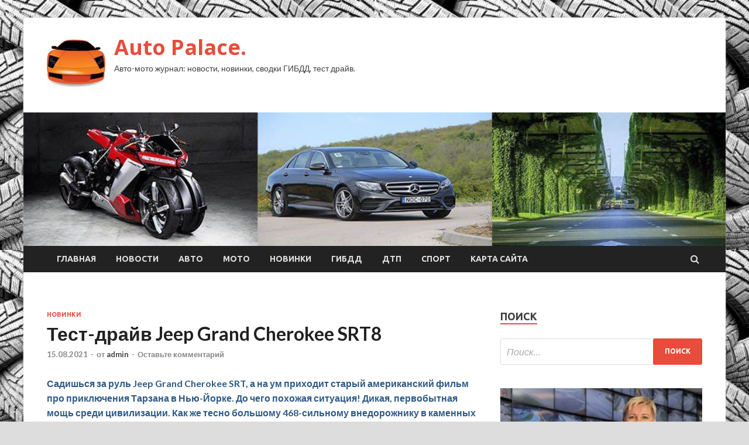

--- FILE ---
content_type: text/html; charset=UTF-8
request_url: http://avd-parts.ru/novinki/test-draiv-jeep-grand-cherokee-srt8.html
body_size: 21179
content:
<!DOCTYPE html>
<html lang="ru-RU">
<head>
<meta charset="UTF-8">
<meta name="viewport" content="width=device-width, initial-scale=1">
<link rel="profile" href="http://gmpg.org/xfn/11">

<title>Тест-драйв Jeep Grand Cherokee SRT8 &#8212; Auto Palace.</title>
    <style>
        #wpadminbar #wp-admin-bar-p404_free_top_button .ab-icon:before {
            content: "\f103";
            color: red;
            top: 2px;
        }
    </style>
<meta name='robots' content='max-image-preview:large' />
<link rel='dns-prefetch' href='//fonts.googleapis.com' />
<link rel="alternate" type="application/rss+xml" title="Auto Palace. &raquo; Лента" href="http://avd-parts.ru/feed" />
<link rel="alternate" type="application/rss+xml" title="Auto Palace. &raquo; Лента комментариев" href="http://avd-parts.ru/comments/feed" />
<link rel="alternate" type="application/rss+xml" title="Auto Palace. &raquo; Лента комментариев к &laquo;Тест-драйв Jeep Grand Cherokee SRT8&raquo;" href="http://avd-parts.ru/novinki/test-draiv-jeep-grand-cherokee-srt8.html/feed" />
<link rel="alternate" title="oEmbed (JSON)" type="application/json+oembed" href="http://avd-parts.ru/wp-json/oembed/1.0/embed?url=http%3A%2F%2Favd-parts.ru%2Fnovinki%2Ftest-draiv-jeep-grand-cherokee-srt8.html" />
<link rel="alternate" title="oEmbed (XML)" type="text/xml+oembed" href="http://avd-parts.ru/wp-json/oembed/1.0/embed?url=http%3A%2F%2Favd-parts.ru%2Fnovinki%2Ftest-draiv-jeep-grand-cherokee-srt8.html&#038;format=xml" />
<style id='wp-img-auto-sizes-contain-inline-css' type='text/css'>
img:is([sizes=auto i],[sizes^="auto," i]){contain-intrinsic-size:3000px 1500px}
/*# sourceURL=wp-img-auto-sizes-contain-inline-css */
</style>
<style id='wp-emoji-styles-inline-css' type='text/css'>

	img.wp-smiley, img.emoji {
		display: inline !important;
		border: none !important;
		box-shadow: none !important;
		height: 1em !important;
		width: 1em !important;
		margin: 0 0.07em !important;
		vertical-align: -0.1em !important;
		background: none !important;
		padding: 0 !important;
	}
/*# sourceURL=wp-emoji-styles-inline-css */
</style>
<style id='wp-block-library-inline-css' type='text/css'>
:root{--wp-block-synced-color:#7a00df;--wp-block-synced-color--rgb:122,0,223;--wp-bound-block-color:var(--wp-block-synced-color);--wp-editor-canvas-background:#ddd;--wp-admin-theme-color:#007cba;--wp-admin-theme-color--rgb:0,124,186;--wp-admin-theme-color-darker-10:#006ba1;--wp-admin-theme-color-darker-10--rgb:0,107,160.5;--wp-admin-theme-color-darker-20:#005a87;--wp-admin-theme-color-darker-20--rgb:0,90,135;--wp-admin-border-width-focus:2px}@media (min-resolution:192dpi){:root{--wp-admin-border-width-focus:1.5px}}.wp-element-button{cursor:pointer}:root .has-very-light-gray-background-color{background-color:#eee}:root .has-very-dark-gray-background-color{background-color:#313131}:root .has-very-light-gray-color{color:#eee}:root .has-very-dark-gray-color{color:#313131}:root .has-vivid-green-cyan-to-vivid-cyan-blue-gradient-background{background:linear-gradient(135deg,#00d084,#0693e3)}:root .has-purple-crush-gradient-background{background:linear-gradient(135deg,#34e2e4,#4721fb 50%,#ab1dfe)}:root .has-hazy-dawn-gradient-background{background:linear-gradient(135deg,#faaca8,#dad0ec)}:root .has-subdued-olive-gradient-background{background:linear-gradient(135deg,#fafae1,#67a671)}:root .has-atomic-cream-gradient-background{background:linear-gradient(135deg,#fdd79a,#004a59)}:root .has-nightshade-gradient-background{background:linear-gradient(135deg,#330968,#31cdcf)}:root .has-midnight-gradient-background{background:linear-gradient(135deg,#020381,#2874fc)}:root{--wp--preset--font-size--normal:16px;--wp--preset--font-size--huge:42px}.has-regular-font-size{font-size:1em}.has-larger-font-size{font-size:2.625em}.has-normal-font-size{font-size:var(--wp--preset--font-size--normal)}.has-huge-font-size{font-size:var(--wp--preset--font-size--huge)}.has-text-align-center{text-align:center}.has-text-align-left{text-align:left}.has-text-align-right{text-align:right}.has-fit-text{white-space:nowrap!important}#end-resizable-editor-section{display:none}.aligncenter{clear:both}.items-justified-left{justify-content:flex-start}.items-justified-center{justify-content:center}.items-justified-right{justify-content:flex-end}.items-justified-space-between{justify-content:space-between}.screen-reader-text{border:0;clip-path:inset(50%);height:1px;margin:-1px;overflow:hidden;padding:0;position:absolute;width:1px;word-wrap:normal!important}.screen-reader-text:focus{background-color:#ddd;clip-path:none;color:#444;display:block;font-size:1em;height:auto;left:5px;line-height:normal;padding:15px 23px 14px;text-decoration:none;top:5px;width:auto;z-index:100000}html :where(.has-border-color){border-style:solid}html :where([style*=border-top-color]){border-top-style:solid}html :where([style*=border-right-color]){border-right-style:solid}html :where([style*=border-bottom-color]){border-bottom-style:solid}html :where([style*=border-left-color]){border-left-style:solid}html :where([style*=border-width]){border-style:solid}html :where([style*=border-top-width]){border-top-style:solid}html :where([style*=border-right-width]){border-right-style:solid}html :where([style*=border-bottom-width]){border-bottom-style:solid}html :where([style*=border-left-width]){border-left-style:solid}html :where(img[class*=wp-image-]){height:auto;max-width:100%}:where(figure){margin:0 0 1em}html :where(.is-position-sticky){--wp-admin--admin-bar--position-offset:var(--wp-admin--admin-bar--height,0px)}@media screen and (max-width:600px){html :where(.is-position-sticky){--wp-admin--admin-bar--position-offset:0px}}

/*# sourceURL=wp-block-library-inline-css */
</style><style id='global-styles-inline-css' type='text/css'>
:root{--wp--preset--aspect-ratio--square: 1;--wp--preset--aspect-ratio--4-3: 4/3;--wp--preset--aspect-ratio--3-4: 3/4;--wp--preset--aspect-ratio--3-2: 3/2;--wp--preset--aspect-ratio--2-3: 2/3;--wp--preset--aspect-ratio--16-9: 16/9;--wp--preset--aspect-ratio--9-16: 9/16;--wp--preset--color--black: #000000;--wp--preset--color--cyan-bluish-gray: #abb8c3;--wp--preset--color--white: #ffffff;--wp--preset--color--pale-pink: #f78da7;--wp--preset--color--vivid-red: #cf2e2e;--wp--preset--color--luminous-vivid-orange: #ff6900;--wp--preset--color--luminous-vivid-amber: #fcb900;--wp--preset--color--light-green-cyan: #7bdcb5;--wp--preset--color--vivid-green-cyan: #00d084;--wp--preset--color--pale-cyan-blue: #8ed1fc;--wp--preset--color--vivid-cyan-blue: #0693e3;--wp--preset--color--vivid-purple: #9b51e0;--wp--preset--gradient--vivid-cyan-blue-to-vivid-purple: linear-gradient(135deg,rgb(6,147,227) 0%,rgb(155,81,224) 100%);--wp--preset--gradient--light-green-cyan-to-vivid-green-cyan: linear-gradient(135deg,rgb(122,220,180) 0%,rgb(0,208,130) 100%);--wp--preset--gradient--luminous-vivid-amber-to-luminous-vivid-orange: linear-gradient(135deg,rgb(252,185,0) 0%,rgb(255,105,0) 100%);--wp--preset--gradient--luminous-vivid-orange-to-vivid-red: linear-gradient(135deg,rgb(255,105,0) 0%,rgb(207,46,46) 100%);--wp--preset--gradient--very-light-gray-to-cyan-bluish-gray: linear-gradient(135deg,rgb(238,238,238) 0%,rgb(169,184,195) 100%);--wp--preset--gradient--cool-to-warm-spectrum: linear-gradient(135deg,rgb(74,234,220) 0%,rgb(151,120,209) 20%,rgb(207,42,186) 40%,rgb(238,44,130) 60%,rgb(251,105,98) 80%,rgb(254,248,76) 100%);--wp--preset--gradient--blush-light-purple: linear-gradient(135deg,rgb(255,206,236) 0%,rgb(152,150,240) 100%);--wp--preset--gradient--blush-bordeaux: linear-gradient(135deg,rgb(254,205,165) 0%,rgb(254,45,45) 50%,rgb(107,0,62) 100%);--wp--preset--gradient--luminous-dusk: linear-gradient(135deg,rgb(255,203,112) 0%,rgb(199,81,192) 50%,rgb(65,88,208) 100%);--wp--preset--gradient--pale-ocean: linear-gradient(135deg,rgb(255,245,203) 0%,rgb(182,227,212) 50%,rgb(51,167,181) 100%);--wp--preset--gradient--electric-grass: linear-gradient(135deg,rgb(202,248,128) 0%,rgb(113,206,126) 100%);--wp--preset--gradient--midnight: linear-gradient(135deg,rgb(2,3,129) 0%,rgb(40,116,252) 100%);--wp--preset--font-size--small: 13px;--wp--preset--font-size--medium: 20px;--wp--preset--font-size--large: 36px;--wp--preset--font-size--x-large: 42px;--wp--preset--spacing--20: 0.44rem;--wp--preset--spacing--30: 0.67rem;--wp--preset--spacing--40: 1rem;--wp--preset--spacing--50: 1.5rem;--wp--preset--spacing--60: 2.25rem;--wp--preset--spacing--70: 3.38rem;--wp--preset--spacing--80: 5.06rem;--wp--preset--shadow--natural: 6px 6px 9px rgba(0, 0, 0, 0.2);--wp--preset--shadow--deep: 12px 12px 50px rgba(0, 0, 0, 0.4);--wp--preset--shadow--sharp: 6px 6px 0px rgba(0, 0, 0, 0.2);--wp--preset--shadow--outlined: 6px 6px 0px -3px rgb(255, 255, 255), 6px 6px rgb(0, 0, 0);--wp--preset--shadow--crisp: 6px 6px 0px rgb(0, 0, 0);}:where(.is-layout-flex){gap: 0.5em;}:where(.is-layout-grid){gap: 0.5em;}body .is-layout-flex{display: flex;}.is-layout-flex{flex-wrap: wrap;align-items: center;}.is-layout-flex > :is(*, div){margin: 0;}body .is-layout-grid{display: grid;}.is-layout-grid > :is(*, div){margin: 0;}:where(.wp-block-columns.is-layout-flex){gap: 2em;}:where(.wp-block-columns.is-layout-grid){gap: 2em;}:where(.wp-block-post-template.is-layout-flex){gap: 1.25em;}:where(.wp-block-post-template.is-layout-grid){gap: 1.25em;}.has-black-color{color: var(--wp--preset--color--black) !important;}.has-cyan-bluish-gray-color{color: var(--wp--preset--color--cyan-bluish-gray) !important;}.has-white-color{color: var(--wp--preset--color--white) !important;}.has-pale-pink-color{color: var(--wp--preset--color--pale-pink) !important;}.has-vivid-red-color{color: var(--wp--preset--color--vivid-red) !important;}.has-luminous-vivid-orange-color{color: var(--wp--preset--color--luminous-vivid-orange) !important;}.has-luminous-vivid-amber-color{color: var(--wp--preset--color--luminous-vivid-amber) !important;}.has-light-green-cyan-color{color: var(--wp--preset--color--light-green-cyan) !important;}.has-vivid-green-cyan-color{color: var(--wp--preset--color--vivid-green-cyan) !important;}.has-pale-cyan-blue-color{color: var(--wp--preset--color--pale-cyan-blue) !important;}.has-vivid-cyan-blue-color{color: var(--wp--preset--color--vivid-cyan-blue) !important;}.has-vivid-purple-color{color: var(--wp--preset--color--vivid-purple) !important;}.has-black-background-color{background-color: var(--wp--preset--color--black) !important;}.has-cyan-bluish-gray-background-color{background-color: var(--wp--preset--color--cyan-bluish-gray) !important;}.has-white-background-color{background-color: var(--wp--preset--color--white) !important;}.has-pale-pink-background-color{background-color: var(--wp--preset--color--pale-pink) !important;}.has-vivid-red-background-color{background-color: var(--wp--preset--color--vivid-red) !important;}.has-luminous-vivid-orange-background-color{background-color: var(--wp--preset--color--luminous-vivid-orange) !important;}.has-luminous-vivid-amber-background-color{background-color: var(--wp--preset--color--luminous-vivid-amber) !important;}.has-light-green-cyan-background-color{background-color: var(--wp--preset--color--light-green-cyan) !important;}.has-vivid-green-cyan-background-color{background-color: var(--wp--preset--color--vivid-green-cyan) !important;}.has-pale-cyan-blue-background-color{background-color: var(--wp--preset--color--pale-cyan-blue) !important;}.has-vivid-cyan-blue-background-color{background-color: var(--wp--preset--color--vivid-cyan-blue) !important;}.has-vivid-purple-background-color{background-color: var(--wp--preset--color--vivid-purple) !important;}.has-black-border-color{border-color: var(--wp--preset--color--black) !important;}.has-cyan-bluish-gray-border-color{border-color: var(--wp--preset--color--cyan-bluish-gray) !important;}.has-white-border-color{border-color: var(--wp--preset--color--white) !important;}.has-pale-pink-border-color{border-color: var(--wp--preset--color--pale-pink) !important;}.has-vivid-red-border-color{border-color: var(--wp--preset--color--vivid-red) !important;}.has-luminous-vivid-orange-border-color{border-color: var(--wp--preset--color--luminous-vivid-orange) !important;}.has-luminous-vivid-amber-border-color{border-color: var(--wp--preset--color--luminous-vivid-amber) !important;}.has-light-green-cyan-border-color{border-color: var(--wp--preset--color--light-green-cyan) !important;}.has-vivid-green-cyan-border-color{border-color: var(--wp--preset--color--vivid-green-cyan) !important;}.has-pale-cyan-blue-border-color{border-color: var(--wp--preset--color--pale-cyan-blue) !important;}.has-vivid-cyan-blue-border-color{border-color: var(--wp--preset--color--vivid-cyan-blue) !important;}.has-vivid-purple-border-color{border-color: var(--wp--preset--color--vivid-purple) !important;}.has-vivid-cyan-blue-to-vivid-purple-gradient-background{background: var(--wp--preset--gradient--vivid-cyan-blue-to-vivid-purple) !important;}.has-light-green-cyan-to-vivid-green-cyan-gradient-background{background: var(--wp--preset--gradient--light-green-cyan-to-vivid-green-cyan) !important;}.has-luminous-vivid-amber-to-luminous-vivid-orange-gradient-background{background: var(--wp--preset--gradient--luminous-vivid-amber-to-luminous-vivid-orange) !important;}.has-luminous-vivid-orange-to-vivid-red-gradient-background{background: var(--wp--preset--gradient--luminous-vivid-orange-to-vivid-red) !important;}.has-very-light-gray-to-cyan-bluish-gray-gradient-background{background: var(--wp--preset--gradient--very-light-gray-to-cyan-bluish-gray) !important;}.has-cool-to-warm-spectrum-gradient-background{background: var(--wp--preset--gradient--cool-to-warm-spectrum) !important;}.has-blush-light-purple-gradient-background{background: var(--wp--preset--gradient--blush-light-purple) !important;}.has-blush-bordeaux-gradient-background{background: var(--wp--preset--gradient--blush-bordeaux) !important;}.has-luminous-dusk-gradient-background{background: var(--wp--preset--gradient--luminous-dusk) !important;}.has-pale-ocean-gradient-background{background: var(--wp--preset--gradient--pale-ocean) !important;}.has-electric-grass-gradient-background{background: var(--wp--preset--gradient--electric-grass) !important;}.has-midnight-gradient-background{background: var(--wp--preset--gradient--midnight) !important;}.has-small-font-size{font-size: var(--wp--preset--font-size--small) !important;}.has-medium-font-size{font-size: var(--wp--preset--font-size--medium) !important;}.has-large-font-size{font-size: var(--wp--preset--font-size--large) !important;}.has-x-large-font-size{font-size: var(--wp--preset--font-size--x-large) !important;}
/*# sourceURL=global-styles-inline-css */
</style>

<style id='classic-theme-styles-inline-css' type='text/css'>
/*! This file is auto-generated */
.wp-block-button__link{color:#fff;background-color:#32373c;border-radius:9999px;box-shadow:none;text-decoration:none;padding:calc(.667em + 2px) calc(1.333em + 2px);font-size:1.125em}.wp-block-file__button{background:#32373c;color:#fff;text-decoration:none}
/*# sourceURL=/wp-includes/css/classic-themes.min.css */
</style>
<link rel='stylesheet' id='hitmag-fonts-css' href='//fonts.googleapis.com/css?family=Ubuntu%3A400%2C500%2C700%7CLato%3A400%2C700%2C400italic%2C700italic%7COpen+Sans%3A400%2C400italic%2C700&#038;subset=latin%2Clatin-ext' type='text/css' media='all' />
<link rel='stylesheet' id='font-awesome-css' href='http://avd-parts.ru/wp-content/themes/hitmag/css/font-awesome.min.css?ver=4.7.0' type='text/css' media='all' />
<link rel='stylesheet' id='hitmag-style-css' href='http://avd-parts.ru/wp-content/themes/hitmag/style.css?ver=79cee64fe8c1c3208f4048dc73dc6b0f' type='text/css' media='all' />
<link rel='stylesheet' id='jquery-flexslider-css' href='http://avd-parts.ru/wp-content/themes/hitmag/css/flexslider.css?ver=79cee64fe8c1c3208f4048dc73dc6b0f' type='text/css' media='screen' />
<link rel='stylesheet' id='jquery-magnific-popup-css' href='http://avd-parts.ru/wp-content/themes/hitmag/css/magnific-popup.css?ver=79cee64fe8c1c3208f4048dc73dc6b0f' type='text/css' media='all' />
<link rel='stylesheet' id='wp-pagenavi-css' href='http://avd-parts.ru/wp-content/plugins/wp-pagenavi/pagenavi-css.css?ver=2.70' type='text/css' media='all' />
<script type="text/javascript" src="http://avd-parts.ru/wp-includes/js/jquery/jquery.min.js?ver=3.7.1" id="jquery-core-js"></script>
<script type="text/javascript" src="http://avd-parts.ru/wp-includes/js/jquery/jquery-migrate.min.js?ver=3.4.1" id="jquery-migrate-js"></script>
<link rel="https://api.w.org/" href="http://avd-parts.ru/wp-json/" /><link rel="alternate" title="JSON" type="application/json" href="http://avd-parts.ru/wp-json/wp/v2/posts/2496" /><link rel="EditURI" type="application/rsd+xml" title="RSD" href="http://avd-parts.ru/xmlrpc.php?rsd" />

<link rel="canonical" href="http://avd-parts.ru/novinki/test-draiv-jeep-grand-cherokee-srt8.html" />
<link rel='shortlink' href='http://avd-parts.ru/?p=2496' />
<link rel="pingback" href="http://avd-parts.ru/xmlrpc.php"><style type="text/css" id="custom-background-css">
body.custom-background { background-image: url("http://avd-parts.ru/wp-content/uploads/2021/08/avto.jpg"); background-position: left top; background-size: auto; background-repeat: repeat; background-attachment: scroll; }
</style>
	<link rel="icon" href="http://avd-parts.ru/wp-content/uploads/2021/08/avto3-150x150.jpg" sizes="32x32" />
<link rel="icon" href="http://avd-parts.ru/wp-content/uploads/2021/08/avto3-e1628662625164.jpg" sizes="192x192" />
<link rel="apple-touch-icon" href="http://avd-parts.ru/wp-content/uploads/2021/08/avto3-e1628662625164.jpg" />
<meta name="msapplication-TileImage" content="http://avd-parts.ru/wp-content/uploads/2021/08/avto3-e1628662625164.jpg" />
<link rel="alternate" type="application/rss+xml" title="RSS" href="http://avd-parts.ru/rsslatest.xml" /></head>

<body class="wp-singular post-template-default single single-post postid-2496 single-format-standard custom-background wp-custom-logo wp-theme-hitmag th-right-sidebar">

<div id="page" class="site hitmag-wrapper">
	<a class="skip-link screen-reader-text" href="#content">Перейти к содержимому</a>

	<header id="masthead" class="site-header" role="banner">
		
		
		<div class="header-main-area">
			<div class="hm-container">
			<div class="site-branding">
				<div class="site-branding-content">
					<div class="hm-logo">
						<a href="http://avd-parts.ru/" class="custom-logo-link" rel="home"><img width="100" height="100" src="http://avd-parts.ru/wp-content/uploads/2021/08/avto3-e1628662625164.jpg" class="custom-logo" alt="Auto Palace." decoding="async" /></a>					</div><!-- .hm-logo -->

					<div class="hm-site-title">
													<p class="site-title"><a href="http://avd-parts.ru/" rel="home">Auto Palace.</a></p>
													<p class="site-description">Авто-мото журнал: новости, новинки, сводки ГИБДД, тест драйв.</p>
											</div><!-- .hm-site-title -->
				</div><!-- .site-branding-content -->
			</div><!-- .site-branding -->

						</div><!-- .hm-container -->
		</div><!-- .header-main-area -->

		<div class="hm-header-image"><img src="http://avd-parts.ru/wp-content/uploads/2021/08/avto_palace_croped.jpg" height="199" width="1049" alt="" /></div>
		<div class="hm-nav-container">
			<nav id="site-navigation" class="main-navigation" role="navigation">
				<div class="hm-container">
				<div class="menu-glavnoe-menyu-container"><ul id="primary-menu" class="menu"><li id="menu-item-16" class="menu-item menu-item-type-custom menu-item-object-custom menu-item-home menu-item-16"><a href="http://avd-parts.ru/">Главная</a></li>
<li id="menu-item-194" class="menu-item menu-item-type-taxonomy menu-item-object-category menu-item-194"><a href="http://avd-parts.ru/category/novosti">Новости</a></li>
<li id="menu-item-193" class="menu-item menu-item-type-taxonomy menu-item-object-category menu-item-193"><a href="http://avd-parts.ru/category/avto">Авто</a></li>
<li id="menu-item-198" class="menu-item menu-item-type-taxonomy menu-item-object-category menu-item-198"><a href="http://avd-parts.ru/category/moto">Мото</a></li>
<li id="menu-item-195" class="menu-item menu-item-type-taxonomy menu-item-object-category current-post-ancestor current-menu-parent current-post-parent menu-item-195"><a href="http://avd-parts.ru/category/novinki">Новинки</a></li>
<li id="menu-item-196" class="menu-item menu-item-type-taxonomy menu-item-object-category menu-item-196"><a href="http://avd-parts.ru/category/gibdd">ГИБДД</a></li>
<li id="menu-item-197" class="menu-item menu-item-type-taxonomy menu-item-object-category menu-item-197"><a href="http://avd-parts.ru/category/dtp">ДТП</a></li>
<li id="menu-item-199" class="menu-item menu-item-type-taxonomy menu-item-object-category menu-item-199"><a href="http://avd-parts.ru/category/sport">Спорт</a></li>
<li id="menu-item-200" class="menu-item menu-item-type-post_type menu-item-object-page menu-item-200"><a href="http://avd-parts.ru/karta-sajta">Карта сайта</a></li>
</ul></div>
									<div class="hm-search-button-icon"></div>
					<div class="hm-search-box-container">
						<div class="hm-search-box">
							<form role="search" method="get" class="search-form" action="http://avd-parts.ru/">
				<label>
					<span class="screen-reader-text">Найти:</span>
					<input type="search" class="search-field" placeholder="Поиск&hellip;" value="" name="s" />
				</label>
				<input type="submit" class="search-submit" value="Поиск" />
			</form>						</div><!-- th-search-box -->
					</div><!-- .th-search-box-container -->
								</div><!-- .hm-container -->
			</nav><!-- #site-navigation -->
			<a href="#" class="navbutton" id="main-nav-button">Главное меню</a>
			<div class="responsive-mainnav"></div>
		</div><!-- .hm-nav-container -->

		
	</header><!-- #masthead -->

	<div id="content" class="site-content">
		<div class="hm-container">

	<div id="primary" class="content-area">
		<main id="main" class="site-main" role="main">

		
<article id="post-2496" class="hitmag-single post-2496 post type-post status-publish format-standard has-post-thumbnail hentry category-novinki">
	<header class="entry-header">
		<div class="cat-links"><a href="http://avd-parts.ru/category/novinki" rel="category tag">Новинки</a></div><h1 class="entry-title">Тест-драйв Jeep Grand Cherokee SRT8</h1>		<div class="entry-meta">
			<span class="posted-on"><a href="http://avd-parts.ru/novinki/test-draiv-jeep-grand-cherokee-srt8.html" rel="bookmark"><time class="entry-date published updated" datetime="2021-08-15T07:40:38+03:00">15.08.2021</time></a></span><span class="meta-sep"> - </span><span class="byline"> от <span class="author vcard"><a class="url fn n" href="http://avd-parts.ru/author/admin">admin</a></span></span><span class="meta-sep"> - </span><span class="comments-link"><a href="http://avd-parts.ru/novinki/test-draiv-jeep-grand-cherokee-srt8.html#respond">Оставьте комментарий</a></span>		</div><!-- .entry-meta -->
		
	</header><!-- .entry-header -->
	
	

	<div class="entry-content">
		<p id="nointelliTXT" style='color:#305A85; font-weight: bold; margin-left:0 cm; text-indent: 0cm;'>Садишься за руль Jeep Grand Cherokee SRT, а на ум приходит старый американский  фильм про приключения Тарзана в Нью-Йорке. До чего похожая ситуация! Дикая, первобытная мощь среди цивилизации. Как же тесно большому 468-сильному внедорожнику в каменных джунглях... </p>
<p>Да что там&nbsp;&mdash; даже <span id="more-2496"></span>собственный костюм-обвес для Grand Cherokee SRT тесноват. А ведь дизайнеры старались вовсю. Тут вам и нарядный &laquo;фартук&raquo; бампера, и черненые узоры колесных дисков, и стильные накладки на пороги... Красиво. Только кажется, Jeep сейчас встряхнется, сбросит эту гламурную мишуру&nbsp;&mdash; и останется его мускулистое тело в одной набедренной повязке.</p>
<p> <img decoding="async" alt="Тест-драйв Jeep Grand Cherokee SRT8" src="/wp-content/uploads/2021/08/test-drajv-jeep-grand-cherokee-srt8-9e1dd8c.jpg" class="aligncenter" /><br /><i></i></p>
<p> <img decoding="async" alt="Тест-драйв Jeep Grand Cherokee SRT8" src="/wp-content/uploads/2021/08/test-drajv-jeep-grand-cherokee-srt8-59ac2ae.jpg" class="aligncenter" /><br /><i></i>  </p>
<p> <img decoding="async" alt="Тест-драйв Jeep Grand Cherokee SRT8" src="/wp-content/uploads/2021/08/test-drajv-jeep-grand-cherokee-srt8-81dae98.jpg" class="aligncenter" /><br /><i></i>  </p>
<p> <img decoding="async" alt="Тест-драйв Jeep Grand Cherokee SRT8" src="/wp-content/uploads/2021/08/test-drajv-jeep-grand-cherokee-srt8-b9734f3.jpg" class="aligncenter" /><br /><i></i>   </p>
<p>Внутренний мир SRT&nbsp;&mdash; сама гармония. Приятные глазу обводы торпедо. Рельефный, цепкий  руль. Кожаная отделка кресел и дверных панелей. Плавные очертания цифровой &laquo;приборки&raquo;, напоминающие знак &laquo;бесконечность&raquo;. Намек понял!  Впрочем, приметы заряженного автомобиля тут и так бросаются в глаза&nbsp;&mdash; вставки под карбон на торпедо,  металлические накладки на педали... </p>
<p>Недостатки замечаешь позже. Подгонка панелей местами небрежная. Некоторые переключатели дают люфт. Климат-контроль вообще живет своей жизнью, врубая без спроса то холодный, то горячий воздух. Иногда для комфорта приходится выставлять совершенно неадекватные температуры. На табло&nbsp;&mdash; плюс 14, а он дует себе мягким летним бризом. Неужели, считать Тарзана так и не научили? </p>
<p> <img decoding="async" alt="Тест-драйв Jeep Grand Cherokee SRT8" src="/wp-content/uploads/2021/08/test-drajv-jeep-grand-cherokee-srt8-33bd56c.jpg" class="aligncenter" /><br /><i>Внутренний мир SRT&nbsp;&mdash; сама гармония</i></p>
<p> <img decoding="async" alt="Тест-драйв Jeep Grand Cherokee SRT8" src="/wp-content/uploads/2021/08/test-drajv-jeep-grand-cherokee-srt8-805f266.jpg" class="aligncenter" /><br /><i>Приятные глазу обводы торпедо.</i>  </p>
<p> <img decoding="async" alt="Тест-драйв Jeep Grand Cherokee SRT8" src="/wp-content/uploads/2021/08/test-drajv-jeep-grand-cherokee-srt8-fbe27bd.jpg" class="aligncenter" /><br /><i></i>  </p>
<p> <img decoding="async" alt="Тест-драйв Jeep Grand Cherokee SRT8" src="/wp-content/uploads/2021/08/test-drajv-jeep-grand-cherokee-srt8-ef69c64.jpg" class="aligncenter" /><br /><i>Кожаная отделка кресел и дверных панелей</i>   </p>
<p>Зато посадка в SRT удобна. В меру жесткие кресла хорошо фиксируют тело боковыми валиками. Никакой  американской &laquo;ватности&raquo;. То, что нужно! Обзор хорош&nbsp;&mdash; сижу высоко, гляжу далеко. Единственный нюанс:  чтобы попасть в салон с чистыми брюками, нужно изловчиться. Двери не закрывают пороги, и они исправно собирают зимнюю соленую грязь. </p>
<p>Эргономика? Там, где остались решения соплатформенного Mercedes-Benz ML, особых проблем нет. Управление дворниками и оптикой&nbsp;&mdash; адекватное. С остальным сложнее. Взять хотя бы мультимедиа... Меню запутанное, а ведь отсюда регулируется много опций, включая подогрев баранки и сидений, автозатемнение салонного зеркала и прочее. Да и качество картинки не на высоте... </p>
<p> <img decoding="async" alt="Тест-драйв Jeep Grand Cherokee SRT8" src="/wp-content/uploads/2021/08/test-drajv-jeep-grand-cherokee-srt8-684d884.jpg" class="aligncenter" /><br /><i>Рельефный, цепкий  руль</i>  </p>
<p> <img decoding="async" alt="Тест-драйв Jeep Grand Cherokee SRT8" src="/wp-content/uploads/2021/08/test-drajv-jeep-grand-cherokee-srt8-06b7a29.jpg" class="aligncenter" /><br /><i></i>  </p>
<p> <img decoding="async" alt="Тест-драйв Jeep Grand Cherokee SRT8" src="/wp-content/uploads/2021/08/test-drajv-jeep-grand-cherokee-srt8-5931755.jpg" class="aligncenter" /><br /><i>Плавные очертания цифровой &laquo;приборки&raquo;, напоминающие знак &laquo;бесконечность&raquo;</i>    </p>
<p> <img decoding="async" alt="Тест-драйв Jeep Grand Cherokee SRT8" src="/wp-content/uploads/2021/08/test-drajv-jeep-grand-cherokee-srt8-7ebe5fa.jpg" class="aligncenter" /><br /><i></i>  </p>
<p> <img decoding="async" alt="Тест-драйв Jeep Grand Cherokee SRT8" src="/wp-content/uploads/2021/08/test-drajv-jeep-grand-cherokee-srt8-ceb588d.jpg" class="aligncenter" /><br /><i>В меню спрятано много опций, включая подогрев баранки и сидений</i>  </p>
<p> <img decoding="async" alt="Тест-драйв Jeep Grand Cherokee SRT8" src="/wp-content/uploads/2021/08/test-drajv-jeep-grand-cherokee-srt8-1b08f7b.jpg" class="aligncenter" /><br /><i></i>   </p>
<p>Системы безопасности на Grand Cherokee  тоже своеобразные. Функция автоматического торможения останавливает машину так резко, что холодеет спина&nbsp;&mdash; неужели, все-таки наткнулся на ту стену сзади? Уф! Нет, все нормально.  </p>
<p> <img decoding="async" alt="Тест-драйв Jeep Grand Cherokee SRT8" src="/wp-content/uploads/2021/08/test-drajv-jeep-grand-cherokee-srt8-309f2c8.jpg" class="aligncenter" /><br /><i>В меру жесткие кресла хорошо фиксируют тело боковыми валиками</i>  </p>
<p> <img decoding="async" alt="Тест-драйв Jeep Grand Cherokee SRT8" src="/wp-content/uploads/2021/08/test-drajv-jeep-grand-cherokee-srt8-6338936.jpg" class="aligncenter" /><br /><i></i>  </p>
<p> <img decoding="async" alt="Тест-драйв Jeep Grand Cherokee SRT8" src="/wp-content/uploads/2021/08/test-drajv-jeep-grand-cherokee-srt8-05ca4db.jpg" class="aligncenter" /><br /><i></i>   </p>
<p>Рассуждать о практичности SRT&nbsp;&mdash; дело пустое. Да, галерка здесь просторная. Да, есть регулировки спинки по наклону, отдельные дефлекторы вентиляции и подогрев пятой точки. В багажнике тоже море места. Есть полноразмерная запаска. Сиденья складываются в ровный пол. Ну так и что? Не для перевозки пассажиров и поклажи покупается этот автомобиль.  </p>
<p> <img decoding="async" alt="Тест-драйв Jeep Grand Cherokee SRT8" src="/wp-content/uploads/2021/08/test-drajv-jeep-grand-cherokee-srt8-6c0c671.jpg" class="aligncenter" /><br /><i>В багажнике тоже море места</i>  </p>
<p> <img decoding="async" alt="Тест-драйв Jeep Grand Cherokee SRT8" src="/wp-content/uploads/2021/08/test-drajv-jeep-grand-cherokee-srt8-5cdcb3e.jpg" class="aligncenter" /><br /><i>Есть полноразмерная запаска</i>  </p>
<p> <img decoding="async" alt="Тест-драйв Jeep Grand Cherokee SRT8" src="/wp-content/uploads/2021/08/test-drajv-jeep-grand-cherokee-srt8-c738bfb.jpg" class="aligncenter" /><br /><i></i>   </p>
<p>Впрочем,  если у седоков крепкие нервы, отчего не прокатить их? Слабаки все равно отсеются, заслышав мотор на холостых оборотах. От  рыка бензинового 6.4 V8 Hemi дрожат стекла в соседних домах и  машинах. Музыка первобытного леса! Если бы Jeep в &laquo;Парке Юрского периода&raquo; звучал так, тираннозавр бросился бы наутек. Впрочем, когда вы в салоне, мотор уже не так громогласен&nbsp;&mdash; спасибо хорошей шумоизоляции. </p>
<p>На педаль газа SRT нужно вешать знак &laquo;взрывоопасно&raquo;. Неискушенному водителю с ней трудно. Машина едет плавно только при легком поглаживании педали ботинком. Надавите чуть сильнее&nbsp;&mdash; и V8 Hemi сделает прыжок и впечатает вашу спину в кресло. Это в стандартном-то режиме! То ли еще будет, если выбрать  Sport или Track. Или&nbsp;&mdash; нажать волшебную кнопку Launch. </p>
<p>На покорение первой сотни заряженный Grand Cherokee тратит менее  5 секунд. Отличный результат при 2,4 тонны снаряженной массы. А все благодаря мотору. Недаром его примеряли породистые мускул-кары вроде Dodge Challenger. Агрегат не турбированный, но до 90 процентов тяги выдает уже на 2800 оборотах в минуту. И автоматическая КПП с восемью скоростями ему под стать&nbsp;&mdash; хорошо настроена.</p>
<p>В плотном уличном потоке SRT тяжело. Кажется, что все вокруг сговорились ему мешать. Только нажмешь на газ, под колеса лезет какой-нибудь тихоход. Мужик, зачем тебе BMW Х6, если ты так тупишь?! </p>
<p>Опережения и старты со светофоров Jeep исполняет играючи. Но ему катастрофически не хватает пространства. Старт, разго-о-он и&nbsp;&mdash; очередной перекресток. Стоп, машина... А из-под капота доносится недовольное ворчание: снова V8 Hemi не дали развернуться. </p>
<p>Стихия Grand Cherokee SRT&nbsp;&mdash; ровные загородные трассы. Вот тут он покажет себя во всей красе. Жмешь газ и не замечаешь, как скорость улетает под отметку 200. Жаль, зимние дороги не годятся для таких покатушек. Да и в сухую погоду лучше держать приличную дистанцию до попуток, учитывая массу этого &laquo;снаряда&raquo;. </p>
<p>А как он интересен на виражах! Поджатая подвеска и отрицательный развал колес не оставляют шансов кренам. В повороты машина ввинчивается задорно. Но, несмотря на полный привод, может внезапно наградить заносом и заставить активно подруливать. Дразнится! Мол, ты управляй, а я все равно взбрыкну. Дикий, какой же он дикий...</p>
<p>Увы, очарование SRT уходит по мере того, как ухудшается  качество дороги. Даже небольшая трещина в повороте может сбить его с траектории, а на волнистом асфальте подруливание требуется почти постоянно. Еще хуже&nbsp;&mdash; колея, оставленная тяжелым транспортом. Здесь Jeep однажды так бросило в сторону, что лицо у девушки за рулем попутной Audi стало белее кузова ее машины.  </p>
<p> <img decoding="async" alt="Тест-драйв Jeep Grand Cherokee SRT8" src="/wp-content/uploads/2021/08/test-drajv-jeep-grand-cherokee-srt8-ff02f40.jpg" class="aligncenter" /><br /><i></i>  </p>
<p> <img decoding="async" alt="Тест-драйв Jeep Grand Cherokee SRT8" src="/wp-content/uploads/2021/08/test-drajv-jeep-grand-cherokee-srt8-e5adba9.jpg" class="aligncenter" /><br /><i></i>  </p>
<p> <img decoding="async" alt="Тест-драйв Jeep Grand Cherokee SRT8" src="/wp-content/uploads/2021/08/test-drajv-jeep-grand-cherokee-srt8-106832c.jpg" class="aligncenter" /><br /><i></i>    </p>
<p> <img decoding="async" alt="Тест-драйв Jeep Grand Cherokee SRT8" src="/wp-content/uploads/2021/08/test-drajv-jeep-grand-cherokee-srt8-3bb1c8c.jpg" class="aligncenter" /><br /><i></i>  </p>
<p> <img decoding="async" alt="Тест-драйв Jeep Grand Cherokee SRT8" src="/wp-content/uploads/2021/08/test-drajv-jeep-grand-cherokee-srt8-20a9820.jpg" class="aligncenter" /><br /><i></i>  </p>
<p> <img decoding="async" alt="Тест-драйв Jeep Grand Cherokee SRT8" src="/wp-content/uploads/2021/08/test-drajv-jeep-grand-cherokee-srt8-df10f53.jpg" class="aligncenter" /><br /><i></i>   </p>
<p>Причина, по отзывам многих владельцев, кроется в шинах. Не любит Grand Cherokee SRT низкопрофильную резину. А если это еще и жесткий Run Flat, на плохом асфальте лучше не лихачить. В противном случае поездка закончится в кювете. </p>
<p>Но главный сюрприз ждал нас на бездорожье. Когда Jeep успел позабыть свои корни и стать таким беспомощным? Привык к цивилизации? Мы только свернули с дороги, а он тут же застрял в снегу, которого и было-то не более 30 сантиметров. В режиме Auto наш Тарзан беспомощно барахтался, зарывая колеса все глубже. Режим Snow оказался ненамного лучше. Едешь метр-полтора, а потом вручную выгребаешь снег из-под колес. По другому SRT ехать отказывался. Вот вам и внедорожник...</p>
<p>А еще заряженный Grand Cherokee не прочь хорошо покушать. В городе&nbsp;&mdash; даже при аккуратной езде и минимуме пробок&nbsp;&mdash; сложно расходовать ниже 20 литров  на каждую сотню. В загородном цикле выходило около 11-12 литров. Словом, бак Jeep придется частенько  пополнять свеженьким бензином А-95. Аппетит у &laquo;короля джунглей&raquo; завидный.</p>
<p>Что в итоге? Jeep Grand Cherokee SRT&nbsp;&mdash; продукт нишевый. Дикий, мощный автомобиль, которому неуютно на бездорожье, но и в городе разгуляться негде. Это машина для ровных и просторных магистралей. Найдите такую дорогу, и  SRT подарит вам море кайфа, компенсируя все свои капризы. Характер у него несносный. Но если вам нужна машина, с которой не соскучишься, то &laquo;горячий&raquo; Grand Cherokee&nbsp;&mdash; однозначно ваш вариант.</p>
<p> <img decoding="async" alt="Тест-драйв Jeep Grand Cherokee SRT8" src="/wp-content/uploads/2021/08/test-drajv-jeep-grand-cherokee-srt8-1ef0d30.jpg" class="aligncenter" /><br /><i>Jeep Grand Cherokee SRT&nbsp;&mdash; продукт нишевый. Дикий, мощный автомобиль, которому неуютно на бездорожье, но и в городе разгуляться негде. Это машина для ровных и просторных магистралей. Найдите такую дорогу, и  SRT подарит вам море кайфа</i></p>
<p> <img decoding="async" alt="Тест-драйв Jeep Grand Cherokee SRT8" src="/wp-content/uploads/2021/08/test-drajv-jeep-grand-cherokee-srt8-f5db3b0.jpg" class="aligncenter" /><br /><i></i>  </p>
<p> <img decoding="async" alt="Тест-драйв Jeep Grand Cherokee SRT8" src="/wp-content/uploads/2021/08/test-drajv-jeep-grand-cherokee-srt8-8862722.jpg" class="aligncenter" /><br /><i></i>  </p>
<p> <img decoding="async" alt="Тест-драйв Jeep Grand Cherokee SRT8" src="/wp-content/uploads/2021/08/test-drajv-jeep-grand-cherokee-srt8-78285cc.jpg" class="aligncenter" /><br /><i></i>    </p>
<p> <img decoding="async" alt="Тест-драйв Jeep Grand Cherokee SRT8" src="/wp-content/uploads/2021/08/test-drajv-jeep-grand-cherokee-srt8-a7600bd.jpg" class="aligncenter" /><br /><i></i>  </p>
<p> <img decoding="async" alt="Тест-драйв Jeep Grand Cherokee SRT8" src="/wp-content/uploads/2021/08/test-drajv-jeep-grand-cherokee-srt8-096f058.jpg" class="aligncenter" /><br /><i></i>  </p>
<p> <img decoding="async" alt="Тест-драйв Jeep Grand Cherokee SRT8" src="/wp-content/uploads/2021/08/test-drajv-jeep-grand-cherokee-srt8-60b40a1.jpg" class="aligncenter" /><br /><i></i>    </p>
<p> <img decoding="async" alt="Тест-драйв Jeep Grand Cherokee SRT8" src="/wp-content/uploads/2021/08/test-drajv-jeep-grand-cherokee-srt8-339250d.jpg" class="aligncenter" /><br /><i></i>  </p>
<p> <img decoding="async" alt="Тест-драйв Jeep Grand Cherokee SRT8" src="/wp-content/uploads/2021/08/test-drajv-jeep-grand-cherokee-srt8-f1aafca.jpg" class="aligncenter" /><br /><i></i>  </p>
<p> <img decoding="async" alt="Тест-драйв Jeep Grand Cherokee SRT8" src="/wp-content/uploads/2021/08/test-drajv-jeep-grand-cherokee-srt8-9122b51.jpg" class="aligncenter" /><br /><i></i>   </p>
<p><i>Фото CarExpert.ru</i> </p>
<p><b>&copy; </b>CarExpert.ru </p>
<p>15.02.2017    </p>
<p style='text-align:right;color:#999999'><i><b>Тест-драйв Jeep Grand Cherokee SRT8</b> подготовлен редакцией CarExpert.ru</i></p>
<p>Источник: <a href="http://www.carexpert.ru/testdrive/jeep/jeepg_p/jeepga972.htm" rel="nofollow noopener" target="_blank"> carexpert.ru</a> </p>
	</div><!-- .entry-content -->

	<footer class="entry-footer">
			</footer><!-- .entry-footer -->
</article><!-- #post-## -->

    <div class="hm-related-posts">
    
    <div class="wt-container">
        <h4 class="widget-title">Похожие записи</h4>
    </div>

    <div class="hmrp-container">

        
                <div class="hm-rel-post">
                    <a href="http://avd-parts.ru/novinki/test-draiv-cadillac-xt4.html" rel="bookmark" title="Тест-драйв Cadillac XT4">
                        <img width="348" height="215" src="http://avd-parts.ru/wp-content/uploads/2021/08/test-drajv-cadillac-xt4-6ddf72f-348x215.jpg" class="attachment-hitmag-grid size-hitmag-grid wp-post-image" alt="" decoding="async" fetchpriority="high" />                    </a>
                    <h3 class="post-title">
                        <a href="http://avd-parts.ru/novinki/test-draiv-cadillac-xt4.html" rel="bookmark" title="Тест-драйв Cadillac XT4">
                            Тест-драйв Cadillac XT4                        </a>
                    </h3>
                    <p class="hms-meta"><time class="entry-date published updated" datetime="2021-08-17T22:40:13+03:00">17.08.2021</time></p>
                </div>
            
            
                <div class="hm-rel-post">
                    <a href="http://avd-parts.ru/novinki/test-draiv-mazda-cx-9.html" rel="bookmark" title="Тест-драйв Mazda CX-9">
                        <img width="348" height="215" src="http://avd-parts.ru/wp-content/uploads/2021/08/test-drajv-mazda-cx-9-ce0f054-348x215.jpg" class="attachment-hitmag-grid size-hitmag-grid wp-post-image" alt="" decoding="async" />                    </a>
                    <h3 class="post-title">
                        <a href="http://avd-parts.ru/novinki/test-draiv-mazda-cx-9.html" rel="bookmark" title="Тест-драйв Mazda CX-9">
                            Тест-драйв Mazda CX-9                        </a>
                    </h3>
                    <p class="hms-meta"><time class="entry-date published updated" datetime="2021-08-17T22:40:03+03:00">17.08.2021</time></p>
                </div>
            
            
                <div class="hm-rel-post">
                    <a href="http://avd-parts.ru/novinki/test-draiv-genesis-g70.html" rel="bookmark" title="Тест-драйв Genesis G70">
                        <img width="348" height="215" src="http://avd-parts.ru/wp-content/uploads/2021/08/test-drajv-genesis-g70-47da98f-348x215.jpg" class="attachment-hitmag-grid size-hitmag-grid wp-post-image" alt="" decoding="async" />                    </a>
                    <h3 class="post-title">
                        <a href="http://avd-parts.ru/novinki/test-draiv-genesis-g70.html" rel="bookmark" title="Тест-драйв Genesis G70">
                            Тест-драйв Genesis G70                        </a>
                    </h3>
                    <p class="hms-meta"><time class="entry-date published updated" datetime="2021-08-17T01:40:07+03:00">17.08.2021</time></p>
                </div>
            
            
    </div>
    </div>

    
	<nav class="navigation post-navigation" aria-label="Записи">
		<h2 class="screen-reader-text">Навигация по записям</h2>
		<div class="nav-links"><div class="nav-previous"><a href="http://avd-parts.ru/novinki/test-draiv-lexus-lx.html" rel="prev"><span class="meta-nav" aria-hidden="true">Предыдущая статья</span> <span class="post-title">Тест-драйв Lexus LX</span></a></div><div class="nav-next"><a href="http://avd-parts.ru/moto/moped-riga-26-mini-s-zapominaushimsia-dizainom-kotoryi-tak-i-ostalsia-nevostrebovannym.html" rel="next"><span class="meta-nav" aria-hidden="true">Следующая статья</span> <span class="post-title">Мопед Рига 26 Мини с запоминающимся дизайном, который так и остался невостребованным</span></a></div></div>
	</nav><div class="hm-authorbox">

    <div class="hm-author-img">
        <img alt='' src='https://secure.gravatar.com/avatar/5fdb85cac86e45de2473cae2fb150b8501f466c267d3d07ed0727a97153d5b64?s=100&#038;d=mm&#038;r=g' srcset='https://secure.gravatar.com/avatar/5fdb85cac86e45de2473cae2fb150b8501f466c267d3d07ed0727a97153d5b64?s=200&#038;d=mm&#038;r=g 2x' class='avatar avatar-100 photo' height='100' width='100' loading='lazy' decoding='async'/>    </div>

    <div class="hm-author-content">
        <h4 class="author-name">О admin</h4>
        <p class="author-description"></p>
        <a class="author-posts-link" href="http://avd-parts.ru/author/admin" title="admin">
            Посмотреть все записи автора admin &rarr;        </a>
    </div>

</div>﻿
<div id="comments" class="comments-area">

		<div id="respond" class="comment-respond">
		<h3 id="reply-title" class="comment-reply-title">Добавить комментарий</h3><p class="must-log-in">Для отправки комментария вам необходимо <a href="http://avd-parts.ru/administratror_login/?redirect_to=http%3A%2F%2Favd-parts.ru%2Fnovinki%2Ftest-draiv-jeep-grand-cherokee-srt8.html">авторизоваться</a>.</p>	</div><!-- #respond -->
	
</div><!-- #comments -->

		</main><!-- #main -->
	</div><!-- #primary -->

<p></p>


<aside id="secondary" class="widget-area" role="complementary">
	<section id="search-3" class="widget widget_search"><h4 class="widget-title">Поиск</h4><form role="search" method="get" class="search-form" action="http://avd-parts.ru/">
				<label>
					<span class="screen-reader-text">Найти:</span>
					<input type="search" class="search-field" placeholder="Поиск&hellip;" value="" name="s" />
				</label>
				<input type="submit" class="search-submit" value="Поиск" />
			</form></section><section id="hitmag_dual_category_posts-2" class="widget widget_hitmag_dual_category_posts">		<!-- Category 1 -->
		<div class="hm-dualc-left">
			
                                                                    
                        <div class="hmbd-post">
                                                            <a href="http://avd-parts.ru/sport/myj-rykovoditelnicy-trassy-formyly-1-v-belgii-ybil-ee-vmeste-s-lubovnicei.html" title="Муж руководительницы трассы «Формулы-1» в Бельгии убил ее вместе с любовницей"><img width="348" height="215" src="http://avd-parts.ru/wp-content/uploads/2021/08/muzh-rukovoditelnicy-trassy-formuly-1-vnbspbelgii-ubil-eenbspvmeste-snbspljubovnicej-231cb9f-348x215.jpg" class="attachment-hitmag-grid size-hitmag-grid wp-post-image" alt="" decoding="async" loading="lazy" /></a>
                            
                            <div class="cat-links"><a href="http://avd-parts.ru/category/sport" rel="category tag">Спорт</a></div>
                            <h3 class="hmb-entry-title"><a href="http://avd-parts.ru/sport/myj-rykovoditelnicy-trassy-formyly-1-v-belgii-ybil-ee-vmeste-s-lubovnicei.html" rel="bookmark">Муж руководительницы трассы «Формулы-1» в Бельгии убил ее вместе с любовницей</a></h3>						

                            <div class="hmb-entry-meta">
                                <span class="posted-on"><a href="http://avd-parts.ru/sport/myj-rykovoditelnicy-trassy-formyly-1-v-belgii-ybil-ee-vmeste-s-lubovnicei.html" rel="bookmark"><time class="entry-date published updated" datetime="2021-08-18T16:40:05+03:00">18.08.2021</time></a></span><span class="meta-sep"> - </span><span class="byline"> от <span class="author vcard"><a class="url fn n" href="http://avd-parts.ru/author/admin">admin</a></span></span><span class="meta-sep"> - </span><span class="comments-link"><a href="http://avd-parts.ru/sport/myj-rykovoditelnicy-trassy-formyly-1-v-belgii-ybil-ee-vmeste-s-lubovnicei.html#respond">Оставьте комментарий</a></span>                            </div><!-- .entry-meta -->

                            <div class="hmb-entry-summary"><p>Франц Дюбуа, муж генерального директора трассы «Формулы-1» Спа-Франкоршам в Бельгии Натали Майе, убил свою супругу, обнаружив ее в постели с любовницей по имени Энн Лоуренс. После этого мужчина застрелился сам. &hellip;</p>
</div>
                        </div><!-- .hmbd-post -->

                                                                                                    <div class="hms-post">
                                                            <div class="hms-thumb">
                                    <a href="http://avd-parts.ru/sport/gran-pri-iaponii-formyly-1-otmenen-iz-za-koronavirysa.html" rel="bookmark" title="Гран-при Японии &laquo;Формулы-1&raquo; отменен из-за коронавируса">	
                                        <img width="135" height="93" src="http://avd-parts.ru/wp-content/uploads/2021/08/gran-pri-japonii-formuly-1-otmenen-iz-za-koronavirusa-cf9d700-135x93.jpg" class="attachment-hitmag-thumbnail size-hitmag-thumbnail wp-post-image" alt="" decoding="async" loading="lazy" />                                    </a>
                                </div>
                                                        <div class="hms-details">
                                <h3 class="hms-title"><a href="http://avd-parts.ru/sport/gran-pri-iaponii-formyly-1-otmenen-iz-za-koronavirysa.html" rel="bookmark">Гран-при Японии &laquo;Формулы-1&raquo; отменен из-за коронавируса</a></h3>                                <p class="hms-meta"><time class="entry-date published updated" datetime="2021-08-18T16:40:04+03:00">18.08.2021</time></p>
                            </div>
                        </div>
                                                                                                    <div class="hms-post">
                                                            <div class="hms-thumb">
                                    <a href="http://avd-parts.ru/sport/v-brazilskom-san-payly-provedyt-gonki-formyly-1-pri-polnyh-tribynah.html" rel="bookmark" title="В Бразильском Сан-Паулу проведут гонки «Формулы-1» при полных трибунах">	
                                        <img width="135" height="93" src="http://avd-parts.ru/wp-content/uploads/2021/08/vnbspbrazilskom-san-paulu-provedut-gonki-formuly-1-pri-polnyh-tribunah-70beae0-135x93.jpg" class="attachment-hitmag-thumbnail size-hitmag-thumbnail wp-post-image" alt="" decoding="async" loading="lazy" />                                    </a>
                                </div>
                                                        <div class="hms-details">
                                <h3 class="hms-title"><a href="http://avd-parts.ru/sport/v-brazilskom-san-payly-provedyt-gonki-formyly-1-pri-polnyh-tribynah.html" rel="bookmark">В Бразильском Сан-Паулу проведут гонки «Формулы-1» при полных трибунах</a></h3>                                <p class="hms-meta"><time class="entry-date published updated" datetime="2021-08-17T12:40:07+03:00">17.08.2021</time></p>
                            </div>
                        </div>
                                                                                                    <div class="hms-post">
                                                            <div class="hms-thumb">
                                    <a href="http://avd-parts.ru/sport/direktor-avtodroma-formyly-1-naidena-ybitoi.html" rel="bookmark" title="Директор автодрома &laquo;Формулы-1&raquo; найдена убитой">	
                                        <img width="135" height="93" src="http://avd-parts.ru/wp-content/uploads/2021/08/direktor-avtodroma-formuly-1-najdena-ubitoj-45693ac-135x93.jpg" class="attachment-hitmag-thumbnail size-hitmag-thumbnail wp-post-image" alt="" decoding="async" loading="lazy" />                                    </a>
                                </div>
                                                        <div class="hms-details">
                                <h3 class="hms-title"><a href="http://avd-parts.ru/sport/direktor-avtodroma-formyly-1-naidena-ybitoi.html" rel="bookmark">Директор автодрома &laquo;Формулы-1&raquo; найдена убитой</a></h3>                                <p class="hms-meta"><time class="entry-date published updated" datetime="2021-08-16T01:40:04+03:00">16.08.2021</time></p>
                            </div>
                        </div>
                                                                                                    <div class="hms-post">
                                                            <div class="hms-thumb">
                                    <a href="http://avd-parts.ru/sport/kommentatora-formyly-1-otstranili-ot-raboty-za-oskorbleniia-v-adres-sereny-yiliams.html" rel="bookmark" title="Комментатора Формулы-1 отстранили от работы за оскорбления в адрес Серены Уильямс">	
                                        <img width="135" height="93" src="http://avd-parts.ru/wp-content/uploads/2021/08/kommentatora-formuly-1-otstranili-otnbspraboty-zanbsposkorblenija-vnbspadres-sereny-uiljams-bd68b5e-135x93.jpg" class="attachment-hitmag-thumbnail size-hitmag-thumbnail wp-post-image" alt="" decoding="async" loading="lazy" />                                    </a>
                                </div>
                                                        <div class="hms-details">
                                <h3 class="hms-title"><a href="http://avd-parts.ru/sport/kommentatora-formyly-1-otstranili-ot-raboty-za-oskorbleniia-v-adres-sereny-yiliams.html" rel="bookmark">Комментатора Формулы-1 отстранили от работы за оскорбления в адрес Серены Уильямс</a></h3>                                <p class="hms-meta"><time class="entry-date published updated" datetime="2021-08-14T00:40:04+03:00">14.08.2021</time></p>
                            </div>
                        </div>
                                                                                                    <div class="hms-post">
                                                            <div class="hms-thumb">
                                    <a href="http://avd-parts.ru/sport/otec-pilota-formyly-1-mazepina-y-nikity-23-gonki-a-emy-govoriat-chto-nado-v-armiu.html" rel="bookmark" title="Отец пилота Формулы-1 Мазепина: «У Никиты 23 гонки, а ему говорят, что надо в армию»">	
                                        <img width="135" height="93" src="http://avd-parts.ru/wp-content/uploads/2021/08/otec-pilota-formuly-1-mazepina-unbspnikity-23nbspgonki-anbspemu-govorjat-chto-nado-vnbsparmiju-1c03f1d-135x93.jpg" class="attachment-hitmag-thumbnail size-hitmag-thumbnail wp-post-image" alt="" decoding="async" loading="lazy" />                                    </a>
                                </div>
                                                        <div class="hms-details">
                                <h3 class="hms-title"><a href="http://avd-parts.ru/sport/otec-pilota-formyly-1-mazepina-y-nikity-23-gonki-a-emy-govoriat-chto-nado-v-armiu.html" rel="bookmark">Отец пилота Формулы-1 Мазепина: «У Никиты 23 гонки, а ему говорят, что надо в армию»</a></h3>                                <p class="hms-meta"><time class="entry-date published updated" datetime="2021-08-14T00:40:04+03:00">14.08.2021</time></p>
                            </div>
                        </div>
                                                                                    
		</div><!-- .hm-dualc-left -->


		<!-- Category 2 -->

		<div class="hm-dualc-right">
			
							
                            
                    <div class="hmbd-post">
                                                    <a href="http://avd-parts.ru/dtp/ochevidcy-rasskazali-podrobnosti-dtp-s-plemyannikom-deputata-gosdumy-ot-kprf.html" title="Очевидцы рассказали подробности ДТП с племянником депутата Госдумы от КПРФ"><img width="348" height="215" src="http://avd-parts.ru/wp-content/uploads/2021/08/ochevidcy-rasskazali-podrobnosti-dtp-s-plemjannikom-deputata-gosdumy-ot-kprf-3aab2c7-348x215.jpg" class="attachment-hitmag-grid size-hitmag-grid wp-post-image" alt="" decoding="async" loading="lazy" /></a>
                        
                        <div class="cat-links"><a href="http://avd-parts.ru/category/dtp" rel="category tag">ДТП</a></div>
                        <h3 class="hmb-entry-title"><a href="http://avd-parts.ru/dtp/ochevidcy-rasskazali-podrobnosti-dtp-s-plemyannikom-deputata-gosdumy-ot-kprf.html" rel="bookmark">Очевидцы рассказали подробности ДТП с племянником депутата Госдумы от КПРФ</a></h3>						
                        
                        <div class="hmb-entry-meta">
                                <span class="posted-on"><a href="http://avd-parts.ru/dtp/ochevidcy-rasskazali-podrobnosti-dtp-s-plemyannikom-deputata-gosdumy-ot-kprf.html" rel="bookmark"><time class="entry-date published updated" datetime="2021-08-20T08:40:02+03:00">20.08.2021</time></a></span><span class="meta-sep"> - </span><span class="byline"> от <span class="author vcard"><a class="url fn n" href="http://avd-parts.ru/author/admin">admin</a></span></span><span class="meta-sep"> - </span><span class="comments-link"><a href="http://avd-parts.ru/dtp/ochevidcy-rasskazali-podrobnosti-dtp-s-plemyannikom-deputata-gosdumy-ot-kprf.html#respond">Оставьте комментарий</a></span>                        </div><!-- .entry-meta -->
                        <div class="hmb-entry-summary"><p>Фото: РЕН ТВ Автомобиль Toyota Camry, который 17 августа врезался в пассажирский микроавтобус и автогрейдер в Кабардино-Балкарии, двигался со скоростью более 200 км/ч. Об этом телеканалу РЕН ТВ рассказали очевидцы &hellip;</p>
</div>
                    </div><!-- .hmdb-post -->
                    
                                                                    
                    <div class="hms-post">
                                                    <div class="hms-thumb">
                                <a href="http://avd-parts.ru/dtp/podozrevaemogo-v-avarii-s-tremya-pogibshimi-v-kbr-zaderzhali.html" rel="bookmark" title="Подозреваемого в аварии с тремя погибшими в КБР задержали">	
                                    <img width="135" height="93" src="http://avd-parts.ru/wp-content/uploads/2021/08/podozrevaemogo-v-avarii-s-tremja-pogibshimi-v-kbr-zaderzhali-5fb8dfa-135x93.jpg" class="attachment-hitmag-thumbnail size-hitmag-thumbnail wp-post-image" alt="" decoding="async" loading="lazy" />                                </a>
                            </div>
                                                <div class="hms-details">
                            <h3 class="hms-title"><a href="http://avd-parts.ru/dtp/podozrevaemogo-v-avarii-s-tremya-pogibshimi-v-kbr-zaderzhali.html" rel="bookmark">Подозреваемого в аварии с тремя погибшими в КБР задержали</a></h3>                            <p class="hms-meta"><time class="entry-date published updated" datetime="2021-08-20T01:40:04+03:00">20.08.2021</time></p>
                        </div>
                    </div>

                                                                    
                    <div class="hms-post">
                                                    <div class="hms-thumb">
                                <a href="http://avd-parts.ru/dtp/prokuratura-nachala-proverku-po-faktu-dtp-s-dvumya-pogibshimi-pod-ufoj.html" rel="bookmark" title="Прокуратура начала проверку по факту ДТП с двумя погибшими под Уфой">	
                                    <img width="135" height="93" src="http://avd-parts.ru/wp-content/uploads/2021/08/prokuratura-nachala-proverku-po-faktu-dtp-s-dvumja-pogibshimi-pod-ufoj-b324b93-135x93.jpg" class="attachment-hitmag-thumbnail size-hitmag-thumbnail wp-post-image" alt="" decoding="async" loading="lazy" />                                </a>
                            </div>
                                                <div class="hms-details">
                            <h3 class="hms-title"><a href="http://avd-parts.ru/dtp/prokuratura-nachala-proverku-po-faktu-dtp-s-dvumya-pogibshimi-pod-ufoj.html" rel="bookmark">Прокуратура начала проверку по факту ДТП с двумя погибшими под Уфой</a></h3>                            <p class="hms-meta"><time class="entry-date published updated" datetime="2021-08-20T01:40:03+03:00">20.08.2021</time></p>
                        </div>
                    </div>

                                                                    
                    <div class="hms-post">
                                                    <div class="hms-thumb">
                                <a href="http://avd-parts.ru/dtp/probka-obrazovalas-v-moskve-iz-za-dtp-s-netrezvym-velosipedistom.html" rel="bookmark" title="Пробка образовалась в Москве из-за ДТП с нетрезвым велосипедистом">	
                                    <img width="135" height="93" src="http://avd-parts.ru/wp-content/uploads/2021/08/probka-obrazovalas-v-moskve-iz-za-dtp-s-netrezvym-velosipedistom-6854f9f-135x93.jpg" class="attachment-hitmag-thumbnail size-hitmag-thumbnail wp-post-image" alt="" decoding="async" loading="lazy" />                                </a>
                            </div>
                                                <div class="hms-details">
                            <h3 class="hms-title"><a href="http://avd-parts.ru/dtp/probka-obrazovalas-v-moskve-iz-za-dtp-s-netrezvym-velosipedistom.html" rel="bookmark">Пробка образовалась в Москве из-за ДТП с нетрезвым велосипедистом</a></h3>                            <p class="hms-meta"><time class="entry-date published updated" datetime="2021-08-19T18:40:04+03:00">19.08.2021</time></p>
                        </div>
                    </div>

                                                                    
                    <div class="hms-post">
                                                    <div class="hms-thumb">
                                <a href="http://avd-parts.ru/dtp/odin-chelovek-pogib-i-chetvero-postradali-v-dtp-pod-krasnoyarskom.html" rel="bookmark" title="Один человек погиб и четверо пострадали в ДТП под Красноярском">	
                                    <img width="135" height="93" src="http://avd-parts.ru/wp-content/uploads/2021/08/odin-chelovek-pogib-i-chetvero-postradali-v-dtp-pod-krasnojarskom-bb7c3c5-135x93.jpg" class="attachment-hitmag-thumbnail size-hitmag-thumbnail wp-post-image" alt="" decoding="async" loading="lazy" />                                </a>
                            </div>
                                                <div class="hms-details">
                            <h3 class="hms-title"><a href="http://avd-parts.ru/dtp/odin-chelovek-pogib-i-chetvero-postradali-v-dtp-pod-krasnoyarskom.html" rel="bookmark">Один человек погиб и четверо пострадали в ДТП под Красноярском</a></h3>                            <p class="hms-meta"><time class="entry-date published updated" datetime="2021-08-19T18:40:03+03:00">19.08.2021</time></p>
                        </div>
                    </div>

                                                                    
                    <div class="hms-post">
                                                    <div class="hms-thumb">
                                <a href="http://avd-parts.ru/dtp/dva-cheloveka-pogibli-v-dtp-so-skoroj-i-kamazom-pod-ufoj.html" rel="bookmark" title="Два человека погибли в ДТП со скорой и «КамАЗом» под Уфой">	
                                    <img width="135" height="93" src="http://avd-parts.ru/wp-content/uploads/2021/08/dva-cheloveka-pogibli-v-dtp-so-skoroj-i-kamazom-pod-ufoj-8e7b149-135x93.jpg" class="attachment-hitmag-thumbnail size-hitmag-thumbnail wp-post-image" alt="" decoding="async" loading="lazy" />                                </a>
                            </div>
                                                <div class="hms-details">
                            <h3 class="hms-title"><a href="http://avd-parts.ru/dtp/dva-cheloveka-pogibli-v-dtp-so-skoroj-i-kamazom-pod-ufoj.html" rel="bookmark">Два человека погибли в ДТП со скорой и «КамАЗом» под Уфой</a></h3>                            <p class="hms-meta"><time class="entry-date published updated" datetime="2021-08-19T18:40:02+03:00">19.08.2021</time></p>
                        </div>
                    </div>

                                                                                
		</div><!--.hm-dualc-right-->


</section>
		<section id="recent-posts-3" class="widget widget_recent_entries">
		<h4 class="widget-title">Последние записи</h4>
		<ul>
											<li>
					<a href="http://avd-parts.ru/dtp/ochevidcy-rasskazali-podrobnosti-dtp-s-plemyannikom-deputata-gosdumy-ot-kprf.html">Очевидцы рассказали подробности ДТП с племянником депутата Госдумы от КПРФ</a>
									</li>
											<li>
					<a href="http://avd-parts.ru/novosti/v-seti-poiavilis-pervye-rendery-novogo-vnedorojnika-lexus-lx-570.html">В Сети появились первые рендеры нового внедорожника Lexus LX 570</a>
									</li>
											<li>
					<a href="http://avd-parts.ru/novosti/skoda-vosstanovila-octavia-rs-desiatiletnei-davnosti-eto-samyi-bystryi-avtomobil-v-istorii-marki.html">Skoda восстановила Octavia RS десятилетней давности. Это самый быстрый автомобиль в истории марки</a>
									</li>
											<li>
					<a href="http://avd-parts.ru/novosti/avtomobili-geely-mogyt-polychit-dvigateli-belorysskoi-sborki.html">Автомобили Geely могут получить двигатели белорусской сборки</a>
									</li>
											<li>
					<a href="http://avd-parts.ru/moto/honda-cub-house-vypyskaet-yltra-limitirovannyi-motocikl-hot-wheels.html">Honda Cub House выпускает ультра-лимитированный мотоцикл Hot Wheels</a>
									</li>
					</ul>

		</section></aside><!-- #secondary -->	</div><!-- .hm-container -->
	</div><!-- #content -->

	<footer id="colophon" class="site-footer" role="contentinfo">
		<div class="hm-container">
			<div class="footer-widget-area">
				<div class="footer-sidebar" role="complementary">
					<aside id="custom_html-2" class="widget_text widget widget_custom_html"><div class="textwidget custom-html-widget"><p><noindex> <font size="1"><br>
	На сайте могут быть опубликованы материалы 18+! <br>
При цитировании ссылка на источник обязательна.<br>
	</font><br>
</noindex></p></div></aside>				</div><!-- .footer-sidebar -->
		
				<div class="footer-sidebar" role="complementary">
					<aside id="custom_html-3" class="widget_text widget widget_custom_html"><div class="textwidget custom-html-widget"><noindex>
<!--LiveInternet counter--><a href="https://www.liveinternet.ru/click"
target="_blank"><img id="licntA20A" width="88" height="31" style="border:0" 
title="LiveInternet: показано число просмотров за 24 часа, посетителей за 24 часа и за сегодня"
src="[data-uri]"
alt=""/></a><script>(function(d,s){d.getElementById("licntA20A").src=
"https://counter.yadro.ru/hit?t20.11;r"+escape(d.referrer)+
((typeof(s)=="undefined")?"":";s"+s.width+"*"+s.height+"*"+
(s.colorDepth?s.colorDepth:s.pixelDepth))+";u"+escape(d.URL)+
";h"+escape(d.title.substring(0,150))+";"+Math.random()})
(document,screen)</script><!--/LiveInternet-->
</noindex></div></aside>				</div><!-- .footer-sidebar -->		

				<div class="footer-sidebar" role="complementary">
					<aside id="custom_html-4" class="widget_text widget widget_custom_html"><div class="textwidget custom-html-widget"><p><noindex><font size="1"><br>
	Все материалы на данном сайте взяты из открытых источников и предоставляются исключительно в ознакомительных целях. Права на материалы принадлежат их владельцам. Администрация сайта ответственности за содержание материала не несет. Если Вы обнаружили на нашем сайте материалы, которые нарушают авторские права, принадлежащие Вам, Вашей компании или организации, пожалуйста, сообщите нам.<br>
	</font><br>
</noindex></p></div></aside>				</div><!-- .footer-sidebar -->			
			</div><!-- .footer-widget-area -->
		</div><!-- .hm-container -->

		<div class="site-info">
			<div class="hm-container">
				<div class="site-info-owner">
					Авторские права &#169; 2026 <a href="http://avd-parts.ru/" title="Auto Palace." >Auto Palace.</a>.				</div>			
				<div class="site-info-designer">
					
					<span class="sep">  </span>
					
					<span class="sep">  </span>
					
				</div>
			</div><!-- .hm-container -->
		</div><!-- .site-info -->
	</footer><!-- #colophon -->
</div><!-- #page -->


<script type="text/javascript">
<!--
var _acic={dataProvider:10};(function(){var e=document.createElement("script");e.type="text/javascript";e.async=true;e.src="https://www.acint.net/aci.js";var t=document.getElementsByTagName("script")[0];t.parentNode.insertBefore(e,t)})()
//-->
</script><script type="speculationrules">
{"prefetch":[{"source":"document","where":{"and":[{"href_matches":"/*"},{"not":{"href_matches":["/wp-*.php","/wp-admin/*","/wp-content/uploads/*","/wp-content/*","/wp-content/plugins/*","/wp-content/themes/hitmag/*","/*\\?(.+)"]}},{"not":{"selector_matches":"a[rel~=\"nofollow\"]"}},{"not":{"selector_matches":".no-prefetch, .no-prefetch a"}}]},"eagerness":"conservative"}]}
</script>
<script type="text/javascript" src="http://avd-parts.ru/wp-content/themes/hitmag/js/navigation.js?ver=20151215" id="hitmag-navigation-js"></script>
<script type="text/javascript" src="http://avd-parts.ru/wp-content/themes/hitmag/js/skip-link-focus-fix.js?ver=20151215" id="hitmag-skip-link-focus-fix-js"></script>
<script type="text/javascript" src="http://avd-parts.ru/wp-content/themes/hitmag/js/jquery.flexslider-min.js?ver=79cee64fe8c1c3208f4048dc73dc6b0f" id="jquery-flexslider-js"></script>
<script type="text/javascript" src="http://avd-parts.ru/wp-content/themes/hitmag/js/scripts.js?ver=79cee64fe8c1c3208f4048dc73dc6b0f" id="hitmag-scripts-js"></script>
<script type="text/javascript" src="http://avd-parts.ru/wp-content/themes/hitmag/js/jquery.magnific-popup.min.js?ver=79cee64fe8c1c3208f4048dc73dc6b0f" id="jquery-magnific-popup-js"></script>
<script id="wp-emoji-settings" type="application/json">
{"baseUrl":"https://s.w.org/images/core/emoji/17.0.2/72x72/","ext":".png","svgUrl":"https://s.w.org/images/core/emoji/17.0.2/svg/","svgExt":".svg","source":{"concatemoji":"http://avd-parts.ru/wp-includes/js/wp-emoji-release.min.js?ver=79cee64fe8c1c3208f4048dc73dc6b0f"}}
</script>
<script type="module">
/* <![CDATA[ */
/*! This file is auto-generated */
const a=JSON.parse(document.getElementById("wp-emoji-settings").textContent),o=(window._wpemojiSettings=a,"wpEmojiSettingsSupports"),s=["flag","emoji"];function i(e){try{var t={supportTests:e,timestamp:(new Date).valueOf()};sessionStorage.setItem(o,JSON.stringify(t))}catch(e){}}function c(e,t,n){e.clearRect(0,0,e.canvas.width,e.canvas.height),e.fillText(t,0,0);t=new Uint32Array(e.getImageData(0,0,e.canvas.width,e.canvas.height).data);e.clearRect(0,0,e.canvas.width,e.canvas.height),e.fillText(n,0,0);const a=new Uint32Array(e.getImageData(0,0,e.canvas.width,e.canvas.height).data);return t.every((e,t)=>e===a[t])}function p(e,t){e.clearRect(0,0,e.canvas.width,e.canvas.height),e.fillText(t,0,0);var n=e.getImageData(16,16,1,1);for(let e=0;e<n.data.length;e++)if(0!==n.data[e])return!1;return!0}function u(e,t,n,a){switch(t){case"flag":return n(e,"\ud83c\udff3\ufe0f\u200d\u26a7\ufe0f","\ud83c\udff3\ufe0f\u200b\u26a7\ufe0f")?!1:!n(e,"\ud83c\udde8\ud83c\uddf6","\ud83c\udde8\u200b\ud83c\uddf6")&&!n(e,"\ud83c\udff4\udb40\udc67\udb40\udc62\udb40\udc65\udb40\udc6e\udb40\udc67\udb40\udc7f","\ud83c\udff4\u200b\udb40\udc67\u200b\udb40\udc62\u200b\udb40\udc65\u200b\udb40\udc6e\u200b\udb40\udc67\u200b\udb40\udc7f");case"emoji":return!a(e,"\ud83e\u1fac8")}return!1}function f(e,t,n,a){let r;const o=(r="undefined"!=typeof WorkerGlobalScope&&self instanceof WorkerGlobalScope?new OffscreenCanvas(300,150):document.createElement("canvas")).getContext("2d",{willReadFrequently:!0}),s=(o.textBaseline="top",o.font="600 32px Arial",{});return e.forEach(e=>{s[e]=t(o,e,n,a)}),s}function r(e){var t=document.createElement("script");t.src=e,t.defer=!0,document.head.appendChild(t)}a.supports={everything:!0,everythingExceptFlag:!0},new Promise(t=>{let n=function(){try{var e=JSON.parse(sessionStorage.getItem(o));if("object"==typeof e&&"number"==typeof e.timestamp&&(new Date).valueOf()<e.timestamp+604800&&"object"==typeof e.supportTests)return e.supportTests}catch(e){}return null}();if(!n){if("undefined"!=typeof Worker&&"undefined"!=typeof OffscreenCanvas&&"undefined"!=typeof URL&&URL.createObjectURL&&"undefined"!=typeof Blob)try{var e="postMessage("+f.toString()+"("+[JSON.stringify(s),u.toString(),c.toString(),p.toString()].join(",")+"));",a=new Blob([e],{type:"text/javascript"});const r=new Worker(URL.createObjectURL(a),{name:"wpTestEmojiSupports"});return void(r.onmessage=e=>{i(n=e.data),r.terminate(),t(n)})}catch(e){}i(n=f(s,u,c,p))}t(n)}).then(e=>{for(const n in e)a.supports[n]=e[n],a.supports.everything=a.supports.everything&&a.supports[n],"flag"!==n&&(a.supports.everythingExceptFlag=a.supports.everythingExceptFlag&&a.supports[n]);var t;a.supports.everythingExceptFlag=a.supports.everythingExceptFlag&&!a.supports.flag,a.supports.everything||((t=a.source||{}).concatemoji?r(t.concatemoji):t.wpemoji&&t.twemoji&&(r(t.twemoji),r(t.wpemoji)))});
//# sourceURL=http://avd-parts.ru/wp-includes/js/wp-emoji-loader.min.js
/* ]]> */
</script>
</body>
</html>